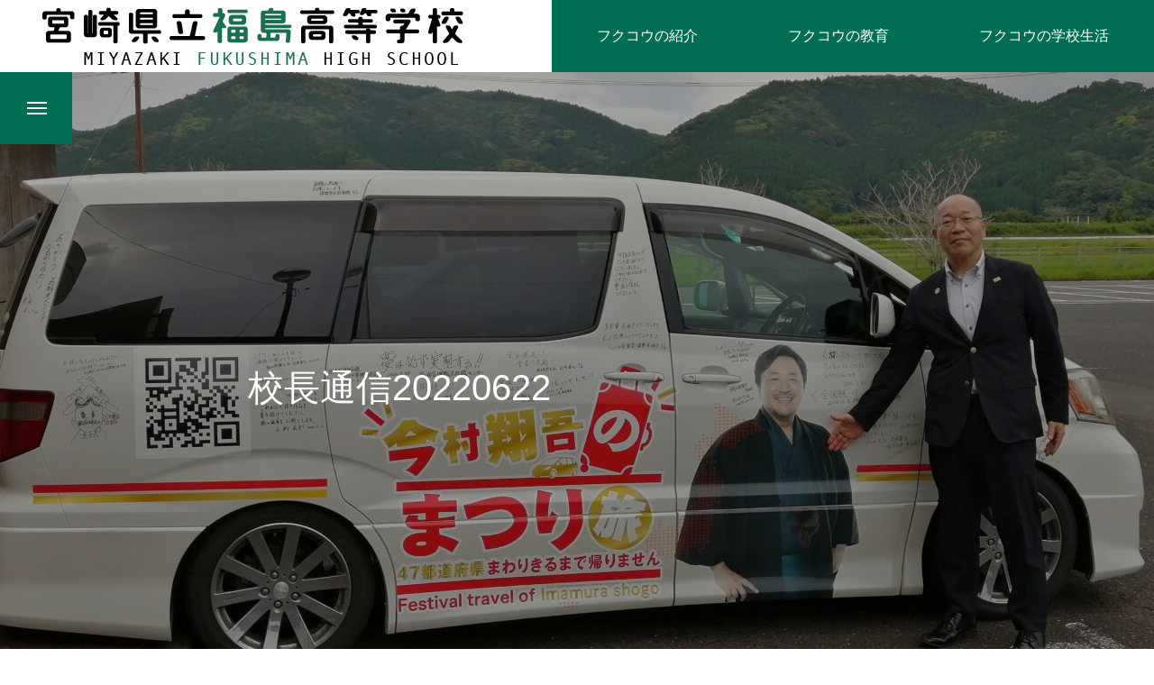

--- FILE ---
content_type: text/html; charset=UTF-8
request_url: https://fukushima-hs.ed.jp/archives/830
body_size: 17028
content:
<!DOCTYPE html>
<html class="pc" dir="ltr" lang="ja" prefix="og: https://ogp.me/ns#">
<head>
<meta charset="UTF-8">
<!--[if IE]><meta http-equiv="X-UA-Compatible" content="IE=edge"><![endif]-->
<meta name="viewport" content="width=device-width">
<title>校長通信20220622 | 宮崎県立福島高等学校</title>
<meta name="description" content="令和4年6月20日(月)、直木賞作家である今村翔吾様の講演会を、串間市文化会館で全校生徒対象に行いました。今村先生から、「道なき道を行く」という言葉をいただきました。果敢に人生に飛び込んでいく、その姿勢を私自身も持ち続けたいと思いました。">
<link rel="pingback" href="https://fukushima-hs.ed.jp/xmlrpc.php">
<link rel="shortcut icon" href="https://fukushima-hs.ed.jp/wp-content/uploads/2022/02/1643983227499.png">

		<!-- All in One SEO 4.9.3 - aioseo.com -->
	<meta name="description" content="令和4年6月20日(月)、直木賞作家である今村翔吾様の講演会を、串間市文化会館で全校生徒対象に行いました。今村" />
	<meta name="robots" content="max-image-preview:large" />
	<meta name="author" content="なかしま"/>
	<link rel="canonical" href="https://fukushima-hs.ed.jp/archives/830" />
	<meta name="generator" content="All in One SEO (AIOSEO) 4.9.3" />
		<meta property="og:locale" content="ja_JP" />
		<meta property="og:site_name" content="宮崎県立福島高等学校 | 　" />
		<meta property="og:type" content="article" />
		<meta property="og:title" content="校長通信20220622 | 宮崎県立福島高等学校" />
		<meta property="og:description" content="令和4年6月20日(月)、直木賞作家である今村翔吾様の講演会を、串間市文化会館で全校生徒対象に行いました。今村" />
		<meta property="og:url" content="https://fukushima-hs.ed.jp/archives/830" />
		<meta property="article:published_time" content="2022-06-22T01:17:29+00:00" />
		<meta property="article:modified_time" content="2022-06-22T01:24:44+00:00" />
		<meta name="twitter:card" content="summary" />
		<meta name="twitter:title" content="校長通信20220622 | 宮崎県立福島高等学校" />
		<meta name="twitter:description" content="令和4年6月20日(月)、直木賞作家である今村翔吾様の講演会を、串間市文化会館で全校生徒対象に行いました。今村" />
		<script type="application/ld+json" class="aioseo-schema">
			{"@context":"https:\/\/schema.org","@graph":[{"@type":"BlogPosting","@id":"https:\/\/fukushima-hs.ed.jp\/archives\/830#blogposting","name":"\u6821\u9577\u901a\u4fe120220622 | \u5bae\u5d0e\u770c\u7acb\u798f\u5cf6\u9ad8\u7b49\u5b66\u6821","headline":"\u6821\u9577\u901a\u4fe120220622","author":{"@id":"https:\/\/fukushima-hs.ed.jp\/archives\/author\/h-nakashimamiyazaki-c-ed-jp#author"},"publisher":{"@id":"https:\/\/fukushima-hs.ed.jp\/#organization"},"image":{"@type":"ImageObject","url":"https:\/\/fukushima-hs.ed.jp\/wp-content\/uploads\/2022\/06\/IMG_20220620_164915-scaled.jpg","width":2560,"height":1920},"datePublished":"2022-06-22T01:17:29+09:00","dateModified":"2022-06-22T01:24:44+09:00","inLanguage":"ja","mainEntityOfPage":{"@id":"https:\/\/fukushima-hs.ed.jp\/archives\/830#webpage"},"isPartOf":{"@id":"https:\/\/fukushima-hs.ed.jp\/archives\/830#webpage"},"articleSection":"\u6821\u9577\u30d6\u30ed\u30b0"},{"@type":"BreadcrumbList","@id":"https:\/\/fukushima-hs.ed.jp\/archives\/830#breadcrumblist","itemListElement":[{"@type":"ListItem","@id":"https:\/\/fukushima-hs.ed.jp#listItem","position":1,"name":"\u30db\u30fc\u30e0","item":"https:\/\/fukushima-hs.ed.jp","nextItem":{"@type":"ListItem","@id":"https:\/\/fukushima-hs.ed.jp\/archives\/category\/headteacher#listItem","name":"\u6821\u9577\u30d6\u30ed\u30b0"}},{"@type":"ListItem","@id":"https:\/\/fukushima-hs.ed.jp\/archives\/category\/headteacher#listItem","position":2,"name":"\u6821\u9577\u30d6\u30ed\u30b0","item":"https:\/\/fukushima-hs.ed.jp\/archives\/category\/headteacher","nextItem":{"@type":"ListItem","@id":"https:\/\/fukushima-hs.ed.jp\/archives\/830#listItem","name":"\u6821\u9577\u901a\u4fe120220622"},"previousItem":{"@type":"ListItem","@id":"https:\/\/fukushima-hs.ed.jp#listItem","name":"\u30db\u30fc\u30e0"}},{"@type":"ListItem","@id":"https:\/\/fukushima-hs.ed.jp\/archives\/830#listItem","position":3,"name":"\u6821\u9577\u901a\u4fe120220622","previousItem":{"@type":"ListItem","@id":"https:\/\/fukushima-hs.ed.jp\/archives\/category\/headteacher#listItem","name":"\u6821\u9577\u30d6\u30ed\u30b0"}}]},{"@type":"Organization","@id":"https:\/\/fukushima-hs.ed.jp\/#organization","name":"\u5bae\u5d0e\u770c\u7acb\u798f\u5cf6\u9ad8\u7b49\u5b66\u6821","description":"\u3000","url":"https:\/\/fukushima-hs.ed.jp\/","logo":{"@type":"ImageObject","url":"https:\/\/fukushima-hs.ed.jp\/wp-content\/uploads\/2021\/02\/logo-2.png","@id":"https:\/\/fukushima-hs.ed.jp\/archives\/830\/#organizationLogo","width":480,"height":80},"image":{"@id":"https:\/\/fukushima-hs.ed.jp\/archives\/830\/#organizationLogo"}},{"@type":"Person","@id":"https:\/\/fukushima-hs.ed.jp\/archives\/author\/h-nakashimamiyazaki-c-ed-jp#author","url":"https:\/\/fukushima-hs.ed.jp\/archives\/author\/h-nakashimamiyazaki-c-ed-jp","name":"\u306a\u304b\u3057\u307e","image":{"@type":"ImageObject","@id":"https:\/\/fukushima-hs.ed.jp\/archives\/830#authorImage","url":"https:\/\/secure.gravatar.com\/avatar\/19d92f56c50a78c0c4f1c590c77c85edde58f10517458aaefb945adde1e4d1a5?s=96&d=mm&r=g","width":96,"height":96,"caption":"\u306a\u304b\u3057\u307e"}},{"@type":"WebPage","@id":"https:\/\/fukushima-hs.ed.jp\/archives\/830#webpage","url":"https:\/\/fukushima-hs.ed.jp\/archives\/830","name":"\u6821\u9577\u901a\u4fe120220622 | \u5bae\u5d0e\u770c\u7acb\u798f\u5cf6\u9ad8\u7b49\u5b66\u6821","description":"\u4ee4\u548c4\u5e746\u670820\u65e5(\u6708)\u3001\u76f4\u6728\u8cde\u4f5c\u5bb6\u3067\u3042\u308b\u4eca\u6751\u7fd4\u543e\u69d8\u306e\u8b1b\u6f14\u4f1a\u3092\u3001\u4e32\u9593\u5e02\u6587\u5316\u4f1a\u9928\u3067\u5168\u6821\u751f\u5f92\u5bfe\u8c61\u306b\u884c\u3044\u307e\u3057\u305f\u3002\u4eca\u6751","inLanguage":"ja","isPartOf":{"@id":"https:\/\/fukushima-hs.ed.jp\/#website"},"breadcrumb":{"@id":"https:\/\/fukushima-hs.ed.jp\/archives\/830#breadcrumblist"},"author":{"@id":"https:\/\/fukushima-hs.ed.jp\/archives\/author\/h-nakashimamiyazaki-c-ed-jp#author"},"creator":{"@id":"https:\/\/fukushima-hs.ed.jp\/archives\/author\/h-nakashimamiyazaki-c-ed-jp#author"},"image":{"@type":"ImageObject","url":"https:\/\/fukushima-hs.ed.jp\/wp-content\/uploads\/2022\/06\/IMG_20220620_164915-scaled.jpg","@id":"https:\/\/fukushima-hs.ed.jp\/archives\/830\/#mainImage","width":2560,"height":1920},"primaryImageOfPage":{"@id":"https:\/\/fukushima-hs.ed.jp\/archives\/830#mainImage"},"datePublished":"2022-06-22T01:17:29+09:00","dateModified":"2022-06-22T01:24:44+09:00"},{"@type":"WebSite","@id":"https:\/\/fukushima-hs.ed.jp\/#website","url":"https:\/\/fukushima-hs.ed.jp\/","name":"\u5bae\u5d0e\u770c\u7acb\u798f\u5cf6\u9ad8\u7b49\u5b66\u6821","description":"\u3000","inLanguage":"ja","publisher":{"@id":"https:\/\/fukushima-hs.ed.jp\/#organization"}}]}
		</script>
		<!-- All in One SEO -->

<link rel='dns-prefetch' href='//stats.wp.com' />
<link rel='preconnect' href='//c0.wp.com' />
<link rel="alternate" type="application/rss+xml" title="宮崎県立福島高等学校 &raquo; フィード" href="https://fukushima-hs.ed.jp/feed" />
<link rel="alternate" type="application/rss+xml" title="宮崎県立福島高等学校 &raquo; コメントフィード" href="https://fukushima-hs.ed.jp/comments/feed" />
<link rel="alternate" type="application/rss+xml" title="宮崎県立福島高等学校 &raquo; 校長通信20220622 のコメントのフィード" href="https://fukushima-hs.ed.jp/archives/830/feed" />
<link rel="alternate" title="oEmbed (JSON)" type="application/json+oembed" href="https://fukushima-hs.ed.jp/wp-json/oembed/1.0/embed?url=https%3A%2F%2Ffukushima-hs.ed.jp%2Farchives%2F830" />
<link rel="alternate" title="oEmbed (XML)" type="text/xml+oembed" href="https://fukushima-hs.ed.jp/wp-json/oembed/1.0/embed?url=https%3A%2F%2Ffukushima-hs.ed.jp%2Farchives%2F830&#038;format=xml" />
<style id='wp-img-auto-sizes-contain-inline-css' type='text/css'>
img:is([sizes=auto i],[sizes^="auto," i]){contain-intrinsic-size:3000px 1500px}
/*# sourceURL=wp-img-auto-sizes-contain-inline-css */
</style>
<link rel='stylesheet' id='style-css' href='https://fukushima-hs.ed.jp/wp-content/themes/massive_tcd084/style.css?ver=1.1.3' type='text/css' media='all' />
<link rel='stylesheet' id='sbi_styles-css' href='https://fukushima-hs.ed.jp/wp-content/plugins/instagram-feed/css/sbi-styles.min.css?ver=6.10.0' type='text/css' media='all' />
<style id='wp-block-library-inline-css' type='text/css'>
:root{--wp-block-synced-color:#7a00df;--wp-block-synced-color--rgb:122,0,223;--wp-bound-block-color:var(--wp-block-synced-color);--wp-editor-canvas-background:#ddd;--wp-admin-theme-color:#007cba;--wp-admin-theme-color--rgb:0,124,186;--wp-admin-theme-color-darker-10:#006ba1;--wp-admin-theme-color-darker-10--rgb:0,107,160.5;--wp-admin-theme-color-darker-20:#005a87;--wp-admin-theme-color-darker-20--rgb:0,90,135;--wp-admin-border-width-focus:2px}@media (min-resolution:192dpi){:root{--wp-admin-border-width-focus:1.5px}}.wp-element-button{cursor:pointer}:root .has-very-light-gray-background-color{background-color:#eee}:root .has-very-dark-gray-background-color{background-color:#313131}:root .has-very-light-gray-color{color:#eee}:root .has-very-dark-gray-color{color:#313131}:root .has-vivid-green-cyan-to-vivid-cyan-blue-gradient-background{background:linear-gradient(135deg,#00d084,#0693e3)}:root .has-purple-crush-gradient-background{background:linear-gradient(135deg,#34e2e4,#4721fb 50%,#ab1dfe)}:root .has-hazy-dawn-gradient-background{background:linear-gradient(135deg,#faaca8,#dad0ec)}:root .has-subdued-olive-gradient-background{background:linear-gradient(135deg,#fafae1,#67a671)}:root .has-atomic-cream-gradient-background{background:linear-gradient(135deg,#fdd79a,#004a59)}:root .has-nightshade-gradient-background{background:linear-gradient(135deg,#330968,#31cdcf)}:root .has-midnight-gradient-background{background:linear-gradient(135deg,#020381,#2874fc)}:root{--wp--preset--font-size--normal:16px;--wp--preset--font-size--huge:42px}.has-regular-font-size{font-size:1em}.has-larger-font-size{font-size:2.625em}.has-normal-font-size{font-size:var(--wp--preset--font-size--normal)}.has-huge-font-size{font-size:var(--wp--preset--font-size--huge)}.has-text-align-center{text-align:center}.has-text-align-left{text-align:left}.has-text-align-right{text-align:right}.has-fit-text{white-space:nowrap!important}#end-resizable-editor-section{display:none}.aligncenter{clear:both}.items-justified-left{justify-content:flex-start}.items-justified-center{justify-content:center}.items-justified-right{justify-content:flex-end}.items-justified-space-between{justify-content:space-between}.screen-reader-text{border:0;clip-path:inset(50%);height:1px;margin:-1px;overflow:hidden;padding:0;position:absolute;width:1px;word-wrap:normal!important}.screen-reader-text:focus{background-color:#ddd;clip-path:none;color:#444;display:block;font-size:1em;height:auto;left:5px;line-height:normal;padding:15px 23px 14px;text-decoration:none;top:5px;width:auto;z-index:100000}html :where(.has-border-color){border-style:solid}html :where([style*=border-top-color]){border-top-style:solid}html :where([style*=border-right-color]){border-right-style:solid}html :where([style*=border-bottom-color]){border-bottom-style:solid}html :where([style*=border-left-color]){border-left-style:solid}html :where([style*=border-width]){border-style:solid}html :where([style*=border-top-width]){border-top-style:solid}html :where([style*=border-right-width]){border-right-style:solid}html :where([style*=border-bottom-width]){border-bottom-style:solid}html :where([style*=border-left-width]){border-left-style:solid}html :where(img[class*=wp-image-]){height:auto;max-width:100%}:where(figure){margin:0 0 1em}html :where(.is-position-sticky){--wp-admin--admin-bar--position-offset:var(--wp-admin--admin-bar--height,0px)}@media screen and (max-width:600px){html :where(.is-position-sticky){--wp-admin--admin-bar--position-offset:0px}}

/*# sourceURL=wp-block-library-inline-css */
</style><style id='global-styles-inline-css' type='text/css'>
:root{--wp--preset--aspect-ratio--square: 1;--wp--preset--aspect-ratio--4-3: 4/3;--wp--preset--aspect-ratio--3-4: 3/4;--wp--preset--aspect-ratio--3-2: 3/2;--wp--preset--aspect-ratio--2-3: 2/3;--wp--preset--aspect-ratio--16-9: 16/9;--wp--preset--aspect-ratio--9-16: 9/16;--wp--preset--color--black: #000000;--wp--preset--color--cyan-bluish-gray: #abb8c3;--wp--preset--color--white: #ffffff;--wp--preset--color--pale-pink: #f78da7;--wp--preset--color--vivid-red: #cf2e2e;--wp--preset--color--luminous-vivid-orange: #ff6900;--wp--preset--color--luminous-vivid-amber: #fcb900;--wp--preset--color--light-green-cyan: #7bdcb5;--wp--preset--color--vivid-green-cyan: #00d084;--wp--preset--color--pale-cyan-blue: #8ed1fc;--wp--preset--color--vivid-cyan-blue: #0693e3;--wp--preset--color--vivid-purple: #9b51e0;--wp--preset--gradient--vivid-cyan-blue-to-vivid-purple: linear-gradient(135deg,rgb(6,147,227) 0%,rgb(155,81,224) 100%);--wp--preset--gradient--light-green-cyan-to-vivid-green-cyan: linear-gradient(135deg,rgb(122,220,180) 0%,rgb(0,208,130) 100%);--wp--preset--gradient--luminous-vivid-amber-to-luminous-vivid-orange: linear-gradient(135deg,rgb(252,185,0) 0%,rgb(255,105,0) 100%);--wp--preset--gradient--luminous-vivid-orange-to-vivid-red: linear-gradient(135deg,rgb(255,105,0) 0%,rgb(207,46,46) 100%);--wp--preset--gradient--very-light-gray-to-cyan-bluish-gray: linear-gradient(135deg,rgb(238,238,238) 0%,rgb(169,184,195) 100%);--wp--preset--gradient--cool-to-warm-spectrum: linear-gradient(135deg,rgb(74,234,220) 0%,rgb(151,120,209) 20%,rgb(207,42,186) 40%,rgb(238,44,130) 60%,rgb(251,105,98) 80%,rgb(254,248,76) 100%);--wp--preset--gradient--blush-light-purple: linear-gradient(135deg,rgb(255,206,236) 0%,rgb(152,150,240) 100%);--wp--preset--gradient--blush-bordeaux: linear-gradient(135deg,rgb(254,205,165) 0%,rgb(254,45,45) 50%,rgb(107,0,62) 100%);--wp--preset--gradient--luminous-dusk: linear-gradient(135deg,rgb(255,203,112) 0%,rgb(199,81,192) 50%,rgb(65,88,208) 100%);--wp--preset--gradient--pale-ocean: linear-gradient(135deg,rgb(255,245,203) 0%,rgb(182,227,212) 50%,rgb(51,167,181) 100%);--wp--preset--gradient--electric-grass: linear-gradient(135deg,rgb(202,248,128) 0%,rgb(113,206,126) 100%);--wp--preset--gradient--midnight: linear-gradient(135deg,rgb(2,3,129) 0%,rgb(40,116,252) 100%);--wp--preset--font-size--small: 13px;--wp--preset--font-size--medium: 20px;--wp--preset--font-size--large: 36px;--wp--preset--font-size--x-large: 42px;--wp--preset--spacing--20: 0.44rem;--wp--preset--spacing--30: 0.67rem;--wp--preset--spacing--40: 1rem;--wp--preset--spacing--50: 1.5rem;--wp--preset--spacing--60: 2.25rem;--wp--preset--spacing--70: 3.38rem;--wp--preset--spacing--80: 5.06rem;--wp--preset--shadow--natural: 6px 6px 9px rgba(0, 0, 0, 0.2);--wp--preset--shadow--deep: 12px 12px 50px rgba(0, 0, 0, 0.4);--wp--preset--shadow--sharp: 6px 6px 0px rgba(0, 0, 0, 0.2);--wp--preset--shadow--outlined: 6px 6px 0px -3px rgb(255, 255, 255), 6px 6px rgb(0, 0, 0);--wp--preset--shadow--crisp: 6px 6px 0px rgb(0, 0, 0);}:where(.is-layout-flex){gap: 0.5em;}:where(.is-layout-grid){gap: 0.5em;}body .is-layout-flex{display: flex;}.is-layout-flex{flex-wrap: wrap;align-items: center;}.is-layout-flex > :is(*, div){margin: 0;}body .is-layout-grid{display: grid;}.is-layout-grid > :is(*, div){margin: 0;}:where(.wp-block-columns.is-layout-flex){gap: 2em;}:where(.wp-block-columns.is-layout-grid){gap: 2em;}:where(.wp-block-post-template.is-layout-flex){gap: 1.25em;}:where(.wp-block-post-template.is-layout-grid){gap: 1.25em;}.has-black-color{color: var(--wp--preset--color--black) !important;}.has-cyan-bluish-gray-color{color: var(--wp--preset--color--cyan-bluish-gray) !important;}.has-white-color{color: var(--wp--preset--color--white) !important;}.has-pale-pink-color{color: var(--wp--preset--color--pale-pink) !important;}.has-vivid-red-color{color: var(--wp--preset--color--vivid-red) !important;}.has-luminous-vivid-orange-color{color: var(--wp--preset--color--luminous-vivid-orange) !important;}.has-luminous-vivid-amber-color{color: var(--wp--preset--color--luminous-vivid-amber) !important;}.has-light-green-cyan-color{color: var(--wp--preset--color--light-green-cyan) !important;}.has-vivid-green-cyan-color{color: var(--wp--preset--color--vivid-green-cyan) !important;}.has-pale-cyan-blue-color{color: var(--wp--preset--color--pale-cyan-blue) !important;}.has-vivid-cyan-blue-color{color: var(--wp--preset--color--vivid-cyan-blue) !important;}.has-vivid-purple-color{color: var(--wp--preset--color--vivid-purple) !important;}.has-black-background-color{background-color: var(--wp--preset--color--black) !important;}.has-cyan-bluish-gray-background-color{background-color: var(--wp--preset--color--cyan-bluish-gray) !important;}.has-white-background-color{background-color: var(--wp--preset--color--white) !important;}.has-pale-pink-background-color{background-color: var(--wp--preset--color--pale-pink) !important;}.has-vivid-red-background-color{background-color: var(--wp--preset--color--vivid-red) !important;}.has-luminous-vivid-orange-background-color{background-color: var(--wp--preset--color--luminous-vivid-orange) !important;}.has-luminous-vivid-amber-background-color{background-color: var(--wp--preset--color--luminous-vivid-amber) !important;}.has-light-green-cyan-background-color{background-color: var(--wp--preset--color--light-green-cyan) !important;}.has-vivid-green-cyan-background-color{background-color: var(--wp--preset--color--vivid-green-cyan) !important;}.has-pale-cyan-blue-background-color{background-color: var(--wp--preset--color--pale-cyan-blue) !important;}.has-vivid-cyan-blue-background-color{background-color: var(--wp--preset--color--vivid-cyan-blue) !important;}.has-vivid-purple-background-color{background-color: var(--wp--preset--color--vivid-purple) !important;}.has-black-border-color{border-color: var(--wp--preset--color--black) !important;}.has-cyan-bluish-gray-border-color{border-color: var(--wp--preset--color--cyan-bluish-gray) !important;}.has-white-border-color{border-color: var(--wp--preset--color--white) !important;}.has-pale-pink-border-color{border-color: var(--wp--preset--color--pale-pink) !important;}.has-vivid-red-border-color{border-color: var(--wp--preset--color--vivid-red) !important;}.has-luminous-vivid-orange-border-color{border-color: var(--wp--preset--color--luminous-vivid-orange) !important;}.has-luminous-vivid-amber-border-color{border-color: var(--wp--preset--color--luminous-vivid-amber) !important;}.has-light-green-cyan-border-color{border-color: var(--wp--preset--color--light-green-cyan) !important;}.has-vivid-green-cyan-border-color{border-color: var(--wp--preset--color--vivid-green-cyan) !important;}.has-pale-cyan-blue-border-color{border-color: var(--wp--preset--color--pale-cyan-blue) !important;}.has-vivid-cyan-blue-border-color{border-color: var(--wp--preset--color--vivid-cyan-blue) !important;}.has-vivid-purple-border-color{border-color: var(--wp--preset--color--vivid-purple) !important;}.has-vivid-cyan-blue-to-vivid-purple-gradient-background{background: var(--wp--preset--gradient--vivid-cyan-blue-to-vivid-purple) !important;}.has-light-green-cyan-to-vivid-green-cyan-gradient-background{background: var(--wp--preset--gradient--light-green-cyan-to-vivid-green-cyan) !important;}.has-luminous-vivid-amber-to-luminous-vivid-orange-gradient-background{background: var(--wp--preset--gradient--luminous-vivid-amber-to-luminous-vivid-orange) !important;}.has-luminous-vivid-orange-to-vivid-red-gradient-background{background: var(--wp--preset--gradient--luminous-vivid-orange-to-vivid-red) !important;}.has-very-light-gray-to-cyan-bluish-gray-gradient-background{background: var(--wp--preset--gradient--very-light-gray-to-cyan-bluish-gray) !important;}.has-cool-to-warm-spectrum-gradient-background{background: var(--wp--preset--gradient--cool-to-warm-spectrum) !important;}.has-blush-light-purple-gradient-background{background: var(--wp--preset--gradient--blush-light-purple) !important;}.has-blush-bordeaux-gradient-background{background: var(--wp--preset--gradient--blush-bordeaux) !important;}.has-luminous-dusk-gradient-background{background: var(--wp--preset--gradient--luminous-dusk) !important;}.has-pale-ocean-gradient-background{background: var(--wp--preset--gradient--pale-ocean) !important;}.has-electric-grass-gradient-background{background: var(--wp--preset--gradient--electric-grass) !important;}.has-midnight-gradient-background{background: var(--wp--preset--gradient--midnight) !important;}.has-small-font-size{font-size: var(--wp--preset--font-size--small) !important;}.has-medium-font-size{font-size: var(--wp--preset--font-size--medium) !important;}.has-large-font-size{font-size: var(--wp--preset--font-size--large) !important;}.has-x-large-font-size{font-size: var(--wp--preset--font-size--x-large) !important;}
/*# sourceURL=global-styles-inline-css */
</style>

<style id='classic-theme-styles-inline-css' type='text/css'>
/*! This file is auto-generated */
.wp-block-button__link{color:#fff;background-color:#32373c;border-radius:9999px;box-shadow:none;text-decoration:none;padding:calc(.667em + 2px) calc(1.333em + 2px);font-size:1.125em}.wp-block-file__button{background:#32373c;color:#fff;text-decoration:none}
/*# sourceURL=/wp-includes/css/classic-themes.min.css */
</style>
<link rel='stylesheet' id='sharedaddy-css' href='https://c0.wp.com/p/jetpack/15.4/modules/sharedaddy/sharing.css' type='text/css' media='all' />
<link rel='stylesheet' id='social-logos-css' href='https://c0.wp.com/p/jetpack/15.4/_inc/social-logos/social-logos.min.css' type='text/css' media='all' />
<script type="text/javascript" src="https://c0.wp.com/c/6.9/wp-includes/js/jquery/jquery.min.js" id="jquery-core-js"></script>
<script type="text/javascript" src="https://c0.wp.com/c/6.9/wp-includes/js/jquery/jquery-migrate.min.js" id="jquery-migrate-js"></script>
<link rel="https://api.w.org/" href="https://fukushima-hs.ed.jp/wp-json/" /><link rel="alternate" title="JSON" type="application/json" href="https://fukushima-hs.ed.jp/wp-json/wp/v2/posts/830" /><link rel='shortlink' href='https://fukushima-hs.ed.jp/?p=830' />
	<style>img#wpstats{display:none}</style>
		
<link rel="stylesheet" href="https://fukushima-hs.ed.jp/wp-content/themes/massive_tcd084/css/design-plus.css?ver=1.1.3">
<link rel="stylesheet" href="https://fukushima-hs.ed.jp/wp-content/themes/massive_tcd084/css/sns-botton.css?ver=1.1.3">
<link rel="stylesheet" media="screen and (max-width:1200px)" href="https://fukushima-hs.ed.jp/wp-content/themes/massive_tcd084/css/responsive.css?ver=1.1.3">
<link rel="stylesheet" media="screen and (max-width:1200px)" href="https://fukushima-hs.ed.jp/wp-content/themes/massive_tcd084/css/footer-bar.css?ver=1.1.3">

<script src="https://fukushima-hs.ed.jp/wp-content/themes/massive_tcd084/js/jquery.easing.1.4.js?ver=1.1.3"></script>
<script src="https://fukushima-hs.ed.jp/wp-content/themes/massive_tcd084/js/jscript.js?ver=1.1.3"></script>
<script src="https://fukushima-hs.ed.jp/wp-content/themes/massive_tcd084/js/comment.js?ver=1.1.3"></script>
<script src="https://fukushima-hs.ed.jp/wp-content/themes/massive_tcd084/js/parallax.js?ver=1.1.3"></script>

<link rel="stylesheet" href="https://fukushima-hs.ed.jp/wp-content/themes/massive_tcd084/js/simplebar.css?ver=1.1.3">
<script src="https://fukushima-hs.ed.jp/wp-content/themes/massive_tcd084/js/simplebar.min.js?ver=1.1.3"></script>


<script src="https://fukushima-hs.ed.jp/wp-content/themes/massive_tcd084/js/header_fix.js?ver=1.1.3"></script>


<style type="text/css">

body, input, textarea { font-family: Arial, "Hiragino Kaku Gothic ProN", "ヒラギノ角ゴ ProN W3", "メイリオ", Meiryo, sans-serif; }

.rich_font, .p-vertical { font-family: Arial, "Hiragino Kaku Gothic ProN", "ヒラギノ角ゴ ProN W3", "メイリオ", Meiryo, sans-serif; }

.rich_font_type1 { font-family: Arial, "Hiragino Kaku Gothic ProN", "ヒラギノ角ゴ ProN W3", "メイリオ", Meiryo, sans-serif; }
.rich_font_type2 { font-family: Arial, "Hiragino Sans", "ヒラギノ角ゴ ProN", "Hiragino Kaku Gothic ProN", "游ゴシック", YuGothic, "メイリオ", Meiryo, sans-serif; font-weight:500; }
.rich_font_type3 { font-family: "Times New Roman" , "游明朝" , "Yu Mincho" , "游明朝体" , "YuMincho" , "ヒラギノ明朝 Pro W3" , "Hiragino Mincho Pro" , "HiraMinProN-W3" , "HGS明朝E" , "ＭＳ Ｐ明朝" , "MS PMincho" , serif; font-weight:500; }

.post_content, #next_prev_post { font-family: Arial, "Hiragino Kaku Gothic ProN", "ヒラギノ角ゴ ProN W3", "メイリオ", Meiryo, sans-serif; }
.widget_headline, .widget_tab_post_list_button a, .search_box_headline { font-family: Arial, "Hiragino Kaku Gothic ProN", "ヒラギノ角ゴ ProN W3", "メイリオ", Meiryo, sans-serif; }

.pc .header_fix #header, .mobile .header_fix_mobile #header { background:rgba(255,255,255,1); }
#header:hover, html.open_menu #header { background:rgba(255,255,255,1) !important; }
#header_button a { font-size:16px; }
#header_button .num1 { color:#ffffff; background:#006e54; }
#header_button .num1:hover { background:#38b48b; }
#header_button .num2 { color:#ffffff; background:#006e54; }
#header_button .num2:hover { background:#38b48b; }
#header_button .num3 { color:#ffffff; background:#006e54; }
#header_button .num3:hover { background:#38b48b; }
#menu_button { background:#006e54; }
#menu_button:hover { background:#38b48b; }
#menu_button span { background:#ffffff; }
#drawer_menu { color:#ffffff; background:#006e54; }
#drawer_menu a { color:#ffffff; }
#global_menu li a { font-size:20px; border-color:#e06665; }
#global_menu .sub-menu li a { border-color:#444444 !important; }
#global_menu .sub-menu li a:hover { background:none; }
#global_menu li a:hover, #global_menu .menu-item-has-children.open > a { background:#38b48b; border-color:#38b48b; }
#drawer_footer_menu li a:hover, #drawer_footer_sns a:hover:before { color:#000000; }
#drawer_search { background:#ffffff; }
@media screen and (max-width:750px) {
  #global_menu li a { font-size:16px; }
}
#global_menu .child_menu { background:#000000; }
#global_menu a .sub_title { color:#ff9999; }
.mega_menu .title { font-size:16px; }
.mega_menu a:before {
  background: -moz-linear-gradient(left,  rgba(13,55,71,1) 0%, rgba(13,55,71,0) 100%);
  background: -webkit-linear-gradient(left,  rgba(13,55,71,1) 0%,rgba(13,55,71,0) 100%);
  background: linear-gradient(to right,  rgba(13,55,71,1) 0%,rgba(13,55,71,0) 100%);
}
@media screen and (max-width:750px) {
  .mega_menu .title { font-size:12px; }
}
#copyright { color:#ffffff; background:#006e54; }
#return_top_pc a { border-color:#dddddd; background:#ffffff; }
#return_top_pc a:hover { background:#f2f2f2; }
#return_top_pc a:before { color:#000000 !important; }
#return_top a:before { color:#ffffff; }
#return_top a { background:#000000; }
#return_top a:hover { background:#38b48b; }
#footer_banner .title { font-size:22px; }
#footer_banner .desc { font-size:16px; }
#footer_banner .banner1 a { color:#ffffff !important; background:#006e54; }
#footer_banner .banner1 a:hover { background:#38b48b; }
#footer_banner .banner2 a { color:#ffffff !important; background:#006e54; }
#footer_banner .banner2 a:hover { background:#38b48b; }
#footer_menu .title { font-size:20px; }
#footer_menu .sub_title { font-size:16px; color:#006e54; }
@media screen and (max-width:750px) {
  #footer_banner .title { font-size:18px; }
  #footer_banner .desc { font-size:12px; }
  #footer_menu .title { font-size:18px; }
  #footer_menu .sub_title { font-size:14px; }
}

.author_profile a.avatar img, .animate_image img, .animate_background .image, #recipe_archive .blur_image {
  width:100%; height:auto;
  -webkit-transition: transform  0.75s ease;
  transition: transform  0.75s ease;
}
.author_profile a.avatar:hover img, .animate_image:hover img, .animate_background:hover .image, #recipe_archive a:hover .blur_image {
  -webkit-transform: scale(1.2);
  transform: scale(1.2);
}



a { color:#000; }

.cb_news_list .category_list li.active a,  #news_archive .category_list li.active a
  { color:#006e54; }

#page_content #tcd_contact_form .wpcf7-submit, #tcd_contact_form .radio_list input:checked + .wpcf7-list-item-label:after
  { background:#006e54; }

#submit_comment:hover, #cancel_comment_reply a:hover, #wp-calendar #prev a:hover, #wp-calendar #next a:hover, #wp-calendar td a:hover,
#post_pagination a:hover, #p_readmore .button:hover, .page_navi a:hover, #post_pagination a:hover,.c-pw__btn:hover, #post_pagination a:hover, #comment_tab li a:hover, #category_post .tab p:hover, .widget_tab_post_list_button a:hover,
#header_slider .slick-dots button:hover::before, #header_slider .slick-dots .slick-active button::before, .interview_image_slider_main .slick-dots button:hover::before, .interview_image_slider_main .slick-dots .slick-active button::before,
#page_content #tcd_contact_form .wpcf7-submit:hover
  { background-color:#38b48b; }

#comment_textarea textarea:focus, .c-pw__box-input:focus, .page_navi a:hover, .page_navi span.current, #post_pagination p, #post_pagination a:hover
  { border-color:#38b48b; }

a:hover, #header_logo a:hover, #header_slider_button:hover:before, #footer a:hover, #footer_social_link li a:hover:before, #bread_crumb a:hover, #bread_crumb li.home a:hover:after, #next_prev_post a:hover,
.single_copy_title_url_btn:hover, .tcdw_search_box_widget .search_area .search_button:hover:before, .styled_post_list1 a:hover .title, #return_top_pc a:hover:before, #blog_header .news_meta li a:hover, #blog_header .meta li.category a:hover,
#single_author_title_area .author_link li a:hover:before, .author_profile a:hover, .author_profile .author_link li a:hover:before, #post_meta_bottom a:hover, .cardlink_title a:hover, .comment a:hover, .comment_form_wrapper a:hover, #searchform .submit_button:hover:before,
#drawer_search .button label:hover:before, #related_post .category a:hover, #global_menu .sub-menu li a:hover
  { color:#b60000; }

.post_content a { color:#81d742; }
.post_content a:hover { color:#38b48b; }

.news_cat_id19, .news_cat_id19 a { color:#d90000 !important; }
.news_cat_id19 a:hover { color:#fff !important; background:#d90000; border-color:#d90000; }
.news_cat_id43, .news_cat_id43 a { color:#d90000 !important; }
.news_cat_id43 a:hover { color:#fff !important; background:#d90000; border-color:#d90000; }
.news_cat_id8, .news_cat_id8 a { color:#1e73be !important; }
.news_cat_id8 a:hover { color:#fff !important; background:#1e73be; border-color:#1e73be; }
.news_cat_id6, .news_cat_id6 a { color:#0c991c !important; }
.news_cat_id6 a:hover { color:#fff !important; background:#0c991c; border-color:#0c991c; }
.styled_h2 {
  font-size:26px !important; text-align:left; color:#ffffff; background:#000000;  border-top:0px solid #dddddd;
  border-bottom:0px solid #dddddd;
  border-left:0px solid #dddddd;
  border-right:0px solid #dddddd;
  padding:15px 15px 15px 15px !important;
  margin:0px 0px 30px !important;
}
.styled_h3 {
  font-size:22px !important; text-align:left; color:#000000;   border-top:0px solid #dddddd;
  border-bottom:0px solid #dddddd;
  border-left:2px solid #000000;
  border-right:0px solid #dddddd;
  padding:6px 0px 6px 16px !important;
  margin:0px 0px 30px !important;
}
.styled_h4 {
  font-size:18px !important; text-align:left; color:#000000;   border-top:0px solid #dddddd;
  border-bottom:1px solid #dddddd;
  border-left:0px solid #dddddd;
  border-right:0px solid #dddddd;
  padding:3px 0px 3px 20px !important;
  margin:0px 0px 30px !important;
}
.styled_h5 {
  font-size:14px !important; text-align:left; color:#000000;   border-top:0px solid #dddddd;
  border-bottom:1px solid #dddddd;
  border-left:0px solid #dddddd;
  border-right:0px solid #dddddd;
  padding:3px 0px 3px 24px !important;
  margin:0px 0px 30px !important;
}
.q_custom_button1 {
  color:#ffffff !important;
  border-color:rgba(83,83,83,1);
}
.q_custom_button1.animation_type1 { background:#535353; }
.q_custom_button1:hover, .q_custom_button1:focus {
  color:#ffffff !important;
  border-color:rgba(125,125,125,1);
}
.q_custom_button1.animation_type1:hover { background:#7d7d7d; }
.q_custom_button1:before { background:#7d7d7d; }
.q_custom_button2 {
  color:#ffffff !important;
  border-color:rgba(83,83,83,1);
}
.q_custom_button2.animation_type1 { background:#535353; }
.q_custom_button2:hover, .q_custom_button2:focus {
  color:#ffffff !important;
  border-color:rgba(125,125,125,1);
}
.q_custom_button2.animation_type1:hover { background:#7d7d7d; }
.q_custom_button2:before { background:#7d7d7d; }
.q_custom_button3 {
  color:#ffffff !important;
  border-color:rgba(83,83,83,1);
}
.q_custom_button3.animation_type1 { background:#535353; }
.q_custom_button3:hover, .q_custom_button3:focus {
  color:#ffffff !important;
  border-color:rgba(125,125,125,1);
}
.q_custom_button3.animation_type1:hover { background:#7d7d7d; }
.q_custom_button3:before { background:#7d7d7d; }
.speech_balloon_left1 .speach_balloon_text { background-color: #ffdfdf; border-color: #ffdfdf; color: #000000 }
.speech_balloon_left1 .speach_balloon_text::before { border-right-color: #ffdfdf }
.speech_balloon_left1 .speach_balloon_text::after { border-right-color: #ffdfdf }
.speech_balloon_left2 .speach_balloon_text { background-color: #ffffff; border-color: #ff5353; color: #000000 }
.speech_balloon_left2 .speach_balloon_text::before { border-right-color: #ff5353 }
.speech_balloon_left2 .speach_balloon_text::after { border-right-color: #ffffff }
.speech_balloon_right1 .speach_balloon_text { background-color: #ccf4ff; border-color: #ccf4ff; color: #000000 }
.speech_balloon_right1 .speach_balloon_text::before { border-left-color: #ccf4ff }
.speech_balloon_right1 .speach_balloon_text::after { border-left-color: #ccf4ff }
.speech_balloon_right2 .speach_balloon_text { background-color: #ffffff; border-color: #0789b5; color: #000000 }
.speech_balloon_right2 .speach_balloon_text::before { border-left-color: #0789b5 }
.speech_balloon_right2 .speach_balloon_text::after { border-left-color: #ffffff }
.qt_google_map .pb_googlemap_custom-overlay-inner { background:#006e54; color:#ffffff; }
.qt_google_map .pb_googlemap_custom-overlay-inner::after { border-color:#006e54 transparent transparent transparent; }
</style>

<style id="current-page-style" type="text/css">
#blog_header .title { font-size:40px;  }
#article .post_content { font-size:16px; }
#related_post .headline { font-size:20px; }
#related_post .title { font-size:16px; }
#category_post .tab p { font-size:16px; background:#000000; }
#category_post .tab p:hover { background:#333333; }
.mobile_device #category_post .tab p:hover { background:#fff !important; }
#category_post .title { font-size:16px; }
#comments .headline { font-size:20px; }
@media screen and (max-width:1100px) {
  #blog_header .title { font-size:30px; }
}
@media screen and (max-width:850px) {
  #blog_header .title { font-size:20px; }
  #article .post_content { font-size:14px; }
  #related_post .headline { font-size:15px; }
  #related_post .title { font-size:14px; }
  #category_post .tab p { font-size:14px; }
  #category_post .title { font-size:14px; }
  #comments .headline { font-size:15px; }
}
#site_loader_overlay.active #site_loader_animation {
  opacity:0;
  -webkit-transition: all 1.0s cubic-bezier(0.22, 1, 0.36, 1) 0s; transition: all 1.0s cubic-bezier(0.22, 1, 0.36, 1) 0s;
}
#site_loader_logo_inner .message { font-size:16px; color:#000000; }
#site_loader_logo_inner i { background:#000000; }
@media screen and (max-width:750px) {
  #site_loader_logo_inner .message { font-size:14px; }
  }
</style>

<script type="text/javascript">
jQuery(document).ready(function($){

  $('#blog_header').addClass('animate');

  $('#related_post .post_list').slick({
    infinite: true,
    dots: false,
    arrows: false,
    slidesToShow: 3,
    slidesToScroll: 1,
    swipeToSlide: true,
    touchThreshold: 20,
    adaptiveHeight: false,
    pauseOnHover: true,
    autoplay: true,
    fade: false,
    easing: 'easeOutExpo',
    speed: 700,
    autoplaySpeed: 5000,
    responsive: [
      {
        breakpoint: 550,
        settings: { slidesToShow: 2 }
      }
    ]
  });
  $('#related_post .prev_item').on('click', function() {
    $('#related_post .post_list').slick('slickPrev');
  });
  $('#related_post .next_item').on('click', function() {
    $('#related_post .post_list').slick('slickNext');
  });

  $(document).on('click', '#category_tab1', function(event){
    $('#category_post .tab p').removeClass('active');
    $(this).addClass('active');
    $('#category_post1').show();
    $('#category_post2').hide();
    $('#category_post3').hide();
  });
  $(document).on('click', '#category_tab2', function(event){
    $('#category_post .tab p').removeClass('active');
    $(this).addClass('active');
    $('#category_post1').hide();
    $('#category_post2').show();
    $('#category_post3').hide();
  });
  $(document).on('click', '#category_tab3', function(event){
    $('#category_post .tab p').removeClass('active');
    $(this).addClass('active');
    $('#category_post1').hide();
    $('#category_post2').hide();
    $('#category_post3').show();
  });

});
</script>

		<style type="text/css" id="wp-custom-css">
			
.styled_h21 { margin:65px 0 30px !important; padding:.48em 1em .47em !important; background:#006934; color:#fff; font-size:26px !important; }		</style>
		<link rel='stylesheet' id='slick-style-css' href='https://fukushima-hs.ed.jp/wp-content/themes/massive_tcd084/js/slick.css?ver=1.0.0' type='text/css' media='all' />
<link rel='stylesheet' id='jetpack-swiper-library-css' href='https://c0.wp.com/p/jetpack/15.4/_inc/blocks/swiper.css' type='text/css' media='all' />
<link rel='stylesheet' id='jetpack-carousel-css' href='https://c0.wp.com/p/jetpack/15.4/modules/carousel/jetpack-carousel.css' type='text/css' media='all' />
</head>
<body id="body" class="wp-singular post-template-default single single-post postid-830 single-format-standard wp-theme-massive_tcd084 use_header_fix">


<div id="container">

 
 
 <header id="header">
    <div id="header_logo">
   <h2 class="logo">
 <a href="https://fukushima-hs.ed.jp/" title="宮崎県立福島高等学校">
    <img class="pc_logo_image" src="https://fukushima-hs.ed.jp/wp-content/uploads/2021/07/logo.png?1769458633" alt="宮崎県立福島高等学校" title="宮崎県立福島高等学校" width="480" height="80" />
      <img class="mobile_logo_image type1" src="https://fukushima-hs.ed.jp/wp-content/uploads/2021/07/logo.png?1769458633" alt="宮崎県立福島高等学校" title="宮崎県立福島高等学校" width="240" height="40" />
   </a>
</h2>

  </div>
    <h3 id="site_description" class="show_desc_pc show_desc_mobile"><span>　</span></h3>
      <div id="header_button" class="clearfix">
      <a class="num1" href="https://fukushima-hs.ed.jp/overview" >
    <span>フクコウの紹介</span>
   </a>
     <a class="num2" href="https://fukushima-hs.ed.jp/education" >
    <span>フクコウの教育</span>
   </a>
     <a class="num3" href="https://fukushima-hs.ed.jp/school_life" >
    <span>フクコウの学校生活</span>
   </a>
    </div>
      <a id="menu_button" href="#"><span></span><span></span><span></span></a>
   </header>

  <div id="drawer_menu">
  <div id="drawer_menu_inner">
      <nav id="global_menu">
    <ul id="menu-%e3%83%a1%e3%82%a4%e3%83%b3%e3%83%a1%e3%83%8b%e3%83%a5%e3%83%bc" class="menu"><li id="menu-item-131" class="menu-item menu-item-type-post_type menu-item-object-page menu-item-131 "><a href="https://fukushima-hs.ed.jp/overview"><div class="inner"><span class="title">フクコウの紹介</span></div></a></li>
<li id="menu-item-103" class="menu-item menu-item-type-post_type menu-item-object-page menu-item-103 "><a href="https://fukushima-hs.ed.jp/education"><div class="inner"><span class="title">フクコウの教育</span></div></a></li>
<li id="menu-item-102" class="menu-item menu-item-type-post_type menu-item-object-page menu-item-102 "><a href="https://fukushima-hs.ed.jp/school_life"><div class="inner"><span class="title">フクコウの学校生活</span></div></a></li>
<li id="menu-item-257" class="menu-item menu-item-type-post_type menu-item-object-page menu-item-257 "><a href="https://fukushima-hs.ed.jp/charm"><div class="inner"><span class="title">フクコウの魅力</span></div></a></li>
<li id="menu-item-1237" class="menu-item menu-item-type-custom menu-item-object-custom menu-item-1237 current-menu-item"><a href="https://fukushima-hs.ed.jp/blogpage"><div class="inner"><span class="title">フクコウの部活動・生徒会</span></div></a></li>
<li id="menu-item-105" class="menu-item menu-item-type-custom menu-item-object-custom menu-item-105 "><a href="https://www.instagram.com/fukushima_hs/"><div class="inner"><span class="title">フクコウのインスタ</span><span class="sub_title">福島高校のインスタです♫</span></div></a></li>
<li id="menu-item-1863" class="menu-item menu-item-type-post_type menu-item-object-page menu-item-1863 "><a href="https://fukushima-hs.ed.jp/mas"><div class="inner"><span class="title">福島高校マスコットキャラクター制作プロジェクト</span></div></a></li>
<li id="menu-item-1913" class="menu-item menu-item-type-post_type menu-item-object-page menu-item-1913 "><a href="https://fukushima-hs.ed.jp/to_junior"><div class="inner"><span class="title">中学生のみなさんへ</span></div></a></li>
</ul>   </nav>
   <div id="drawer_menu_footer">
        <ul id="drawer_footer_sns" class="footer_sns clearfix">
                                   <li class="rss"><a href="https://fukushima-hs.ed.jp/feed" rel="nofollow" target="_blank" title="RSS"><span>RSS</span></a></li>    </ul>
                <div id="drawer_search">
     <form role="search" method="get" id="drawer_searchform" action="https://fukushima-hs.ed.jp">
      <div class="input_area"><input type="text" value="" id="drawer_search_input" name="s"></div>
      <div class="button"><label for="drawer_search_button"></label><input type="submit" id="drawer_search_button" value=""></div>
     </form>
    </div>
       </div>
  </div>
 </div>
  
 
 <div id="blog_header" >
 <div id="blog_header_inner">
  <div class="title_area">
   <h1 class="title rich_font_type2 entry-title">校長通信20220622</h1>
  </div>
    <ul class="meta clearfix">
   <li class="date"><time class="entry-date updated" datetime="2022-06-22T01:24:44+09:00">2022.06.22</time></li>   <li class="category"><a href="https://fukushima-hs.ed.jp/archives/category/headteacher" rel="category tag">校長ブログ</a></li>  </ul>
   </div>
  <div class="overlay" style="background:rgba(0,0,0,0.3);"></div>
   <div class="bg_image" style="background:url(https://fukushima-hs.ed.jp/wp-content/uploads/2022/06/IMG_20220620_164915-1450x700.jpg) no-repeat center top; background-size:cover;"></div>
 </div>

<div id="blog_single">

 <div id="bread_crumb">
 <ul class="clearfix" itemscope itemtype="http://schema.org/BreadcrumbList">
  <li itemprop="itemListElement" itemscope itemtype="http://schema.org/ListItem" class="home"><a itemprop="item" href="https://fukushima-hs.ed.jp/"><span itemprop="name">ホーム</span></a><meta itemprop="position" content="1"></li>
 <li itemprop="itemListElement" itemscope itemtype="http://schema.org/ListItem"><a itemprop="item" href="https://fukushima-hs.ed.jp/blogpage"><span itemprop="name">NEWS</span></a><meta itemprop="position" content="2"></li>
  <li class="category" itemprop="itemListElement" itemscope itemtype="http://schema.org/ListItem">
    <a itemprop="item" href="https://fukushima-hs.ed.jp/archives/category/headteacher"><span itemprop="name">校長ブログ</span></a>
    <meta itemprop="position" content="3">
 </li>
  <li class="last" itemprop="itemListElement" itemscope itemtype="http://schema.org/ListItem"><span itemprop="name">校長通信20220622</span><meta itemprop="position" content="4"></li>
  </ul>
</div>

 
  <article id="article">

   
      <div class="single_share clearfix" id="single_share_top">
    <div class="share-type1 share-top">
 
	<div class="sns mt10">
		<ul class="type1 clearfix">
			<li class="twitter">
				<a href="http://twitter.com/share?text=%E6%A0%A1%E9%95%B7%E9%80%9A%E4%BF%A120220622&url=https%3A%2F%2Ffukushima-hs.ed.jp%2Farchives%2F830&via=&tw_p=tweetbutton&related=" onclick="javascript:window.open(this.href, '', 'menubar=no,toolbar=no,resizable=yes,scrollbars=yes,height=400,width=600');return false;"><i class="icon-twitter"></i><span class="ttl">Tweet</span><span class="share-count"></span></a>
			</li>
			<li class="facebook">
				<a href="//www.facebook.com/sharer/sharer.php?u=https://fukushima-hs.ed.jp/archives/830&amp;t=%E6%A0%A1%E9%95%B7%E9%80%9A%E4%BF%A120220622" class="facebook-btn-icon-link" target="blank" rel="nofollow"><i class="icon-facebook"></i><span class="ttl">Share</span><span class="share-count"></span></a>
			</li>
			<li class="hatebu">
				<a href="http://b.hatena.ne.jp/add?mode=confirm&url=https%3A%2F%2Ffukushima-hs.ed.jp%2Farchives%2F830" onclick="javascript:window.open(this.href, '', 'menubar=no,toolbar=no,resizable=yes,scrollbars=yes,height=400,width=510');return false;" ><i class="icon-hatebu"></i><span class="ttl">Hatena</span><span class="share-count"></span></a>
			</li>
			<li class="pocket">
				<a href="http://getpocket.com/edit?url=https%3A%2F%2Ffukushima-hs.ed.jp%2Farchives%2F830&title=%E6%A0%A1%E9%95%B7%E9%80%9A%E4%BF%A120220622" target="blank"><i class="icon-pocket"></i><span class="ttl">Pocket</span><span class="share-count"></span></a>
			</li>
			<li class="rss">
				<a href="https://fukushima-hs.ed.jp/feed" target="blank"><i class="icon-rss"></i><span class="ttl">RSS</span></a>
			</li>
			<li class="feedly">
				<a href="http://feedly.com/index.html#subscription%2Ffeed%2Fhttps://fukushima-hs.ed.jp/feed" target="blank"><i class="icon-feedly"></i><span class="ttl">feedly</span><span class="share-count"></span></a>
			</li>
			<li class="pinterest">
				<a rel="nofollow" target="_blank" href="https://www.pinterest.com/pin/create/button/?url=https%3A%2F%2Ffukushima-hs.ed.jp%2Farchives%2F830&media=https://fukushima-hs.ed.jp/wp-content/uploads/2022/06/IMG_20220620_164915-scaled.jpg&description=%E6%A0%A1%E9%95%B7%E9%80%9A%E4%BF%A120220622"><i class="icon-pinterest"></i><span class="ttl">Pin&nbsp;it</span></a>
			</li>
		</ul>
	</div>
</div>
   </div>
   
   
   
   
      <div class="post_content clearfix">
    <p>令和4年6月20日(月)、直木賞作家である今村翔吾様の講演会を、串間市文化会館で全校生徒対象に行いました。今村先生から、<strong>「道なき道を行く」</strong>という言葉をいただきました。果敢に人生に飛び込んでいく、その姿勢を私自身も持ち続けたいと思いました。今村様ありがとうございました。その際の講師紹介です。ご覧ください。</p>
<p><strong>＜講師紹介＞</strong>今村翔吾先生を紹介します。今村先生は、１９８４年（昭和５９年）に京都府でお生まれです。ダンスインストラクター、作曲家、守山市埋蔵文化財調査員を経て作家デビュー。「童神」で第１０回角川春樹小説賞を受賞。後に「童の神」と改題されています。その後、直木賞候補に２回ノミネート。２０２２年に「塞王の楯（さいおうのたて）」で第１６６回直木三十五賞（通称直木賞）を受賞されました。現在は、講演や、ＴＢＳ報道番組Ｎスタのレギュラーコメンテーターとして出演したり、大阪で書店経営を行っておられます。４７都道府県をまわる「今村翔吾のまつり旅」と表して、１１８泊１１９日で駆け抜けてらっしゃいます。<br />
ツイッターもされており、私もフォローさせていただいています。直木賞受賞の報告があったときの動画には、涙を流しながら喜んでおられる今村様をみて、私も熱いものがこみ上げてきました。いままでの語り尽くせない努力、大げさかもしれませんが、命を削ってまでの執筆活動、いろいろな思い出がその涙にはあったことと拝察します。ぜひ、生徒の皆様も機会があれば、今村先生のツイッターをご覧ください。あるラジオのインタビューで、今村様が次のようにおっしゃられていました。「僕はいつも、現代が問題としていることだったり、現代の人々が欲していることは何かということを、まずテーマとして決めて、それに見合った歴史的舞台とか人物は何かっていう、逆算で決めていくパターンなんです。だから、先に織田信長を書こうとか、秀吉を書こうとかっていうふうに思ったことは一度もないんです。」今村先生が、執筆活動を通して読者に伝えたいメッセージは何なのか、どのようにそのメッセージから題材を決めていくのかについても、ぜひお聞かせていただければ幸いです。</p>
<div id="attachment_822" style="width: 310px" class="wp-caption alignnone"><img fetchpriority="high" decoding="async" aria-describedby="caption-attachment-822" data-attachment-id="822" data-permalink="https://fukushima-hs.ed.jp/archives/813/rbt" data-orig-file="https://fukushima-hs.ed.jp/wp-content/uploads/2022/06/IMG_20220620_162733-scaled.jpg" data-orig-size="2560,1920" data-comments-opened="1" data-image-meta="{&quot;aperture&quot;:&quot;1.8&quot;,&quot;credit&quot;:&quot;&quot;,&quot;camera&quot;:&quot;MAR-LX2J&quot;,&quot;caption&quot;:&quot;rbt&quot;,&quot;created_timestamp&quot;:&quot;1655742456&quot;,&quot;copyright&quot;:&quot;&quot;,&quot;focal_length&quot;:&quot;3.62&quot;,&quot;iso&quot;:&quot;160&quot;,&quot;shutter_speed&quot;:&quot;0.033333&quot;,&quot;title&quot;:&quot;rbt&quot;,&quot;orientation&quot;:&quot;0&quot;}" data-image-title="rbt" data-image-description="" data-image-caption="&lt;p&gt;rbt&lt;/p&gt;
" data-medium-file="https://fukushima-hs.ed.jp/wp-content/uploads/2022/06/IMG_20220620_162733-300x225.jpg" data-large-file="https://fukushima-hs.ed.jp/wp-content/uploads/2022/06/IMG_20220620_162733-1024x768.jpg" class="size-medium wp-image-822" src="https://fukushima-hs.ed.jp/wp-content/uploads/2022/06/IMG_20220620_162733-300x225.jpg" alt="" width="300" height="225" srcset="https://fukushima-hs.ed.jp/wp-content/uploads/2022/06/IMG_20220620_162733-300x225.jpg 300w, https://fukushima-hs.ed.jp/wp-content/uploads/2022/06/IMG_20220620_162733-1024x768.jpg 1024w, https://fukushima-hs.ed.jp/wp-content/uploads/2022/06/IMG_20220620_162733-768x576.jpg 768w, https://fukushima-hs.ed.jp/wp-content/uploads/2022/06/IMG_20220620_162733-1536x1152.jpg 1536w, https://fukushima-hs.ed.jp/wp-content/uploads/2022/06/IMG_20220620_162733-2048x1536.jpg 2048w" sizes="(max-width: 300px) 100vw, 300px" /><p id="caption-attachment-822" class="wp-caption-text">rbt</p></div>
<div class="sharedaddy sd-sharing-enabled"><div class="robots-nocontent sd-block sd-social sd-social-icon-text sd-sharing"><h3 class="sd-title">共有:</h3><div class="sd-content"><ul><li class="share-facebook"><a rel="nofollow noopener noreferrer"
				data-shared="sharing-facebook-830"
				class="share-facebook sd-button share-icon"
				href="https://fukushima-hs.ed.jp/archives/830?share=facebook"
				target="_blank"
				aria-labelledby="sharing-facebook-830"
				>
				<span id="sharing-facebook-830" hidden>Facebook で共有するにはクリックしてください (新しいウィンドウで開きます)</span>
				<span>Facebook</span>
			</a></li><li class="share-x"><a rel="nofollow noopener noreferrer"
				data-shared="sharing-x-830"
				class="share-x sd-button share-icon"
				href="https://fukushima-hs.ed.jp/archives/830?share=x"
				target="_blank"
				aria-labelledby="sharing-x-830"
				>
				<span id="sharing-x-830" hidden>クリックして X で共有 (新しいウィンドウで開きます)</span>
				<span>X</span>
			</a></li><li class="share-end"></li></ul></div></div></div>   </div>

   
   
      <div class="single_copy_title_url" id="single_copy_title_url_bottom">
    <button class="single_copy_title_url_btn" data-clipboard-text="校長通信20220622 https://fukushima-hs.ed.jp/archives/830" data-clipboard-copied="記事のタイトルとURLをコピーしました">この記事のタイトルとURLをコピーする</button>
   </div>
   
   
      <div id="next_prev_post" class="clearfix">
    <div class="item prev_post clearfix">
 <a class="animate_background" href="https://fukushima-hs.ed.jp/archives/813">
  <div class="image_wrap">
   <div class="image" style="background:url(https://fukushima-hs.ed.jp/wp-content/uploads/2022/06/DSCN9673-450x450.jpg) no-repeat center center; background-size:cover;"></div>
  </div>
  <p class="title"><span>今村翔吾のまつり旅（福高編）</span></p>
  <p class="nav">前の記事</p>
 </a>
</div>
<div class="item next_post clearfix">
 <a class="animate_background" href="https://fukushima-hs.ed.jp/archives/847">
  <div class="image_wrap">
   <div class="image" style="background:url(https://fukushima-hs.ed.jp/wp-content/uploads/2022/06/DSCN9794-450x450.jpg) no-repeat center center; background-size:cover;"></div>
  </div>
  <p class="title"><span>生徒会役員選挙の立会演説会</span></p>
  <p class="nav">次の記事</p>
 </a>
</div>
   </div>
   
  </article><!-- END #article -->

  
  
  
    <div id="related_post">
   <h3 class="headline rich_font"><span>関連記事</span></h3>
   <div id="related_post_slider">
    <div class="post_list">
          <article class="item">
      <p class="category"><a href="https://fukushima-hs.ed.jp/archives/category/headteacher" rel="category tag">校長ブログ</a></p>      <a class="animate_background" href="https://fukushima-hs.ed.jp/archives/610">
       <div class="image_wrap">
        <div class="image" style="background:url(https://fukushima-hs.ed.jp/wp-content/uploads/2022/04/278303072_2254865981357953_1340867697823295051_n-450x450.jpg) no-repeat center center; background-size:cover;"></div>
       </div>
       <div class="title_area">
        <h4 class="title rich_font_type2"><span>福高ケヤキ群</span></h4>
       </div>
       <p class="date"><time class="entry-date updated" datetime="2022-04-15T14:22:36+09:00">2022.04.13</time></p>      </a>
     </article>
          <article class="item">
      <p class="category"><a href="https://fukushima-hs.ed.jp/archives/category/headteacher" rel="category tag">校長ブログ</a></p>      <a class="animate_background" href="https://fukushima-hs.ed.jp/archives/930">
       <div class="image_wrap">
        <div class="image" style="background:url(https://fukushima-hs.ed.jp/wp-content/uploads/2022/11/IMG_0173-450x450.jpg) no-repeat center center; background-size:cover;"></div>
       </div>
       <div class="title_area">
        <h4 class="title rich_font_type2"><span>校長通信2022年度②（秋号）について</span></h4>
       </div>
       <p class="date"><time class="entry-date updated" datetime="2022-12-23T14:51:23+09:00">2022.11.24</time></p>      </a>
     </article>
          <article class="item">
      <p class="category"><a href="https://fukushima-hs.ed.jp/archives/category/headteacher" rel="category tag">校長ブログ</a></p>      <a class="animate_background" href="https://fukushima-hs.ed.jp/archives/557">
       <div class="image_wrap">
        <div class="image" style="background:url(https://fukushima-hs.ed.jp/wp-content/uploads/2022/04/FDF85760-2FD8-4EB2-A09F-1E1173A8D763-450x450.jpeg) no-repeat center center; background-size:cover;"></div>
       </div>
       <div class="title_area">
        <h4 class="title rich_font_type2"><span>始業式【校長訓話】</span></h4>
       </div>
       <p class="date"><time class="entry-date updated" datetime="2022-04-07T08:45:05+09:00">2022.04.07</time></p>      </a>
     </article>
          <article class="item">
      <p class="category"><a href="https://fukushima-hs.ed.jp/archives/category/headteacher" rel="category tag">校長ブログ</a></p>      <a class="animate_background" href="https://fukushima-hs.ed.jp/archives/950">
       <div class="image_wrap">
        <div class="image" style="background:url(https://fukushima-hs.ed.jp/wp-content/uploads/2022/12/d4f5c300214d43cf889e7d2b64a86bbe-450x450.jpg) no-repeat center center; background-size:cover;"></div>
       </div>
       <div class="title_area">
        <h4 class="title rich_font_type2"><span>校長通信③（2学期終業式版）</span></h4>
       </div>
       <p class="date"><time class="entry-date updated" datetime="2022-12-23T14:45:43+09:00">2022.12.23</time></p>      </a>
     </article>
          <article class="item">
      <p class="category"><a href="https://fukushima-hs.ed.jp/archives/category/headteacher" rel="category tag">校長ブログ</a></p>      <a class="animate_background" href="https://fukushima-hs.ed.jp/archives/562">
       <div class="image_wrap">
        <div class="image" style="background:url(https://fukushima-hs.ed.jp/wp-content/uploads/2022/04/DSCN6392-450x450.jpg) no-repeat center center; background-size:cover;"></div>
       </div>
       <div class="title_area">
        <h4 class="title rich_font_type2"><span>入学式【校長式辞】</span></h4>
       </div>
       <p class="date"><time class="entry-date updated" datetime="2022-04-09T12:23:51+09:00">2022.04.09</time></p>      </a>
     </article>
         </div><!-- END .post_list -->
        <div class="carousel_arrow next_item"></div>
    <div class="carousel_arrow prev_item"></div>
       </div>
  </div><!-- END #related_post -->
  
    <div id="category_post" style="background:#f3f3f3;">
   <div class="tab">
       </div>
   <div class="post_list_wrap">
       </div>
  </div><!-- END #category post -->
  
  
  <div id="widget_area">
 <div id="widget_area_inner">
  <div class="widget_content clearfix tab_post_list_widget" id="tab_post_list_widget-2">

<div class="widget_tab_post_list_button clearfix">
 <a class="tab1 active" href="#">最近の記事</a>
 <a class="tab2" href="#">おすすめ記事</a>
</div>

<ol class="widget_tab_post_list widget_tab_post_list1 clearfix">
 <li class="clearfix">
  <a class="clearfix animate_background" href="https://fukushima-hs.ed.jp/archives/1074">
   <p class="title"><span>第７０回宮崎県高等学校野球選手権大会</span></p>
  </a>
 </li>
 <li class="clearfix">
  <a class="clearfix animate_background" href="https://fukushima-hs.ed.jp/archives/557">
   <p class="title"><span>始業式【校長訓話】</span></p>
  </a>
 </li>
</ol>

<ol class="widget_tab_post_list widget_tab_post_list2 clearfix">
 <li class="clearfix">
  <a class="clearfix animate_background" href="https://fukushima-hs.ed.jp/archives/557">
   <p class="title"><span>始業式【校長訓話】</span></p>
  </a>
 </li>
 <li class="clearfix">
  <a class="clearfix animate_background" href="https://fukushima-hs.ed.jp/archives/1276">
   <p class="title"><span>科学部</span></p>
  </a>
 </li>
 <li class="clearfix">
  <a class="clearfix animate_background" href="https://fukushima-hs.ed.jp/archives/298">
   <p class="title"><span>PTAより3年生にクリスマスケーキ配布</span></p>
  </a>
 </li>
</ol>

</div>
<div class="widget_content clearfix tcdw_search_box_widget" id="tcdw_search_box_widget-2">

    <h3 class="search_box_headline">カテゴリー</h3>
  <div class="design_select_box">
   <label>OPEN</label>
      <select name="cat-dropdown" onchange="document.location.href=this.options[this.selectedIndex].value;">
    <option value="" selected="selected">カテゴリーを選択</option>
        <option value="https://fukushima-hs.ed.jp/archives/category/club/interact">インターアクト部</option>
        <option value="https://fukushima-hs.ed.jp/archives/category/club/football">サッカー部</option>
        <option value="https://fukushima-hs.ed.jp/archives/category/other">その他</option>
        <option value="https://fukushima-hs.ed.jp/archives/category/club/dance">ダンス同好会</option>
        <option value="https://fukushima-hs.ed.jp/archives/category/club/basketball">バスケットボール部</option>
        <option value="https://fukushima-hs.ed.jp/archives/category/club/badminton">バドミントン部</option>
        <option value="https://fukushima-hs.ed.jp/archives/category/club/volleyball">バレーボール部</option>
        <option value="https://fukushima-hs.ed.jp/archives/category/club/wrestling">レスリング部</option>
        <option value="https://fukushima-hs.ed.jp/archives/category/regional_revitalization">地域創生</option>
        <option value="https://fukushima-hs.ed.jp/archives/category/school_event">学校行事</option>
        <option value="https://fukushima-hs.ed.jp/archives/category/club/archery">弓道部</option>
        <option value="https://fukushima-hs.ed.jp/archives/category/club/information">情報処理部</option>
        <option value="https://fukushima-hs.ed.jp/archives/category/club/broadcast">放送部</option>
        <option value="https://fukushima-hs.ed.jp/archives/category/headteacher">校長ブログ</option>
        <option value="https://fukushima-hs.ed.jp/archives/category/%e7%94%9f%e5%be%92%e4%bc%9a%e6%b4%bb%e5%8b%95">生徒会活動</option>
        <option value="https://fukushima-hs.ed.jp/archives/category/club/science">科学部</option>
        <option value="https://fukushima-hs.ed.jp/archives/category/club/art">美術部</option>
        <option value="https://fukushima-hs.ed.jp/archives/category/club/kurumi_drum">胡桃太鼓部</option>
        <option value="https://fukushima-hs.ed.jp/archives/category/club">部活動</option>
        <option value="https://fukushima-hs.ed.jp/archives/category/club/baseball">野球部</option>
        <option value="https://fukushima-hs.ed.jp/archives/category/club/trackandfield">陸上同好会</option>
       </select>
     </div>
  
    <h3 class="search_box_headline">アーカイブ</h3>
  <div class="design_select_box">
   <label>OPEN</label>
   <select name="archive-dropdown" onChange='document.location.href=this.options[this.selectedIndex].value;'> 
    <option value="">月を選択</option> 
    	<option value='https://fukushima-hs.ed.jp/archives/date/2024/10'> 2024年10月 </option>
	<option value='https://fukushima-hs.ed.jp/archives/date/2024/05'> 2024年5月 </option>
	<option value='https://fukushima-hs.ed.jp/archives/date/2024/04'> 2024年4月 </option>
	<option value='https://fukushima-hs.ed.jp/archives/date/2024/03'> 2024年3月 </option>
	<option value='https://fukushima-hs.ed.jp/archives/date/2024/02'> 2024年2月 </option>
	<option value='https://fukushima-hs.ed.jp/archives/date/2023/09'> 2023年9月 </option>
	<option value='https://fukushima-hs.ed.jp/archives/date/2023/06'> 2023年6月 </option>
	<option value='https://fukushima-hs.ed.jp/archives/date/2023/05'> 2023年5月 </option>
	<option value='https://fukushima-hs.ed.jp/archives/date/2023/04'> 2023年4月 </option>
	<option value='https://fukushima-hs.ed.jp/archives/date/2023/03'> 2023年3月 </option>
	<option value='https://fukushima-hs.ed.jp/archives/date/2022/12'> 2022年12月 </option>
	<option value='https://fukushima-hs.ed.jp/archives/date/2022/11'> 2022年11月 </option>
	<option value='https://fukushima-hs.ed.jp/archives/date/2022/06'> 2022年6月 </option>
	<option value='https://fukushima-hs.ed.jp/archives/date/2022/05'> 2022年5月 </option>
	<option value='https://fukushima-hs.ed.jp/archives/date/2022/04'> 2022年4月 </option>
	<option value='https://fukushima-hs.ed.jp/archives/date/2022/03'> 2022年3月 </option>
	<option value='https://fukushima-hs.ed.jp/archives/date/2022/02'> 2022年2月 </option>
	<option value='https://fukushima-hs.ed.jp/archives/date/2022/01'> 2022年1月 </option>
	<option value='https://fukushima-hs.ed.jp/archives/date/2021/12'> 2021年12月 </option>
   </select>
  </div>
  
    <h3 class="search_box_headline">検索</h3>
  <div class="search_area">
   <form method="get" action="https://fukushima-hs.ed.jp/">
    <div class="search_input"><input type="text" value="" name="s" /></div>
    <div class="search_button"><input type="submit" value="検索" /></div>
   </form>
  </div>
  
</div>
 </div>
 <div id="widget_area_overlay" style="background:rgba(0,0,0,0.3);"></div> </div>

</div><!-- END #blog_single -->


  <div id="return_top_pc">
  <a href="#body"><span>TOP</span></a>
 </div>
 <footer id="footer">

    <div id="footer_banner">
      <div class="banner banner1">
    <a class="animate_background clearfix" href="https://fukushima-hs.ed.jp/to_junior ">
     <div class="image_wrap">
      <div class="image" style="background:url(https://fukushima-hs.ed.jp/wp-content/uploads/2022/02/f_f_object_105_s256_f_object_105_0.png) no-repeat center center; background-size:cover;"></div>
     </div>
     <div class="title_area">
      <h4 class="title rich_font_type2">中学生のみなさんへ</h4>      <p class="desc">フクコウの仲間になるキミたちへ</p>     </div>
    </a>
   </div>
      <div class="banner banner2">
    <a class="animate_background clearfix" href="https://fukushima-hs.ed.jp/other">
     <div class="image_wrap">
      <div class="image" style="background:url(https://fukushima-hs.ed.jp/wp-content/uploads/2022/02/f_f_business_97_s256_f_business_97_0.png) no-repeat center center; background-size:cover;"></div>
     </div>
     <div class="title_area">
      <h4 class="title rich_font_type2">各種証明書</h4>      <p class="desc">卒業生の申請はコチラ</p>     </div>
    </a>
   </div>
     </div><!-- end #footer_banner -->
  
      <div id="footer_menu">
      <div class="footer_menu">
    <ul id="menu-%e3%83%95%e3%82%af%e3%82%b3%e3%82%a6%e3%81%ae%e7%b4%b9%e4%bb%8b" class="menu"><li><a href="https://fukushima-hs.ed.jp/overview">フクコウの紹介</a>
<ul class="sub-menu">
<li><a href="https://fukushima-hs.ed.jp/overview/message1">校長メッセージ</a></li>
<li><a href="https://fukushima-hs.ed.jp/overview/history">沿革</a></li>
<li><a href="https://fukushima-hs.ed.jp/overview/motto">校訓</a></li>
<li><a href="https://fukushima-hs.ed.jp/overview/map">MAP</a></li>
<li><a href="https://fukushima-hs.ed.jp/100th/">100周年!!</a></li>
</ul>
</li>
</ul>   </div>
         <div class="footer_menu">
    <ul id="menu-%e3%83%95%e3%82%af%e3%82%b3%e3%82%a6%e3%81%ae%e6%95%99%e8%82%b2" class="menu"><li><a href="https://fukushima-hs.ed.jp/education">フクコウの教育</a>
<ul class="sub-menu">
<li><a href="https://fukushima-hs.ed.jp/education/message2">教頭のメッセージ</a></li>
<li><a href="https://fukushima-hs.ed.jp/education/school_policy">スクール・ポリシー</a></li>
<li><a href="https://fukushima-hs.ed.jp/education/curriculum">教育課程</a></li>
<li><a href="https://fukushima-hs.ed.jp/education/stu_image">中高連携</a></li>
<li><a href="https://fukushima-hs.ed.jp/education/regional_revitalization">地域創生学</a></li>
<li><a href="https://fukushima-hs.ed.jp/education/course_situation">進路状況</a></li>
</ul>
</li>
</ul>   </div>
         <div class="footer_menu">
    <ul id="menu-%e3%83%95%e3%82%af%e3%82%b3%e3%82%a6%e3%81%ae%e5%ad%a6%e6%a0%a1%e7%94%9f%e6%b4%bb" class="menu"><li><a href="https://fukushima-hs.ed.jp/school_life">フクコウの学校生活</a>
<ul class="sub-menu">
<li><a href="https://fukushima-hs.ed.jp/school_life/club">部活動</a></li>
<li><a href="https://fukushima-hs.ed.jp/school_life/student_council">生徒会</a></li>
<li><a href="https://fukushima-hs.ed.jp/school_life/schedule">行事予定</a></li>
</ul>
</li>
</ul>   </div>
     </div><!-- END #footer_menu -->
  
  <div id="footer_bottom">

      <div id="footer_logo">
    
<h2 class="logo">
 <a href="https://fukushima-hs.ed.jp/" title="宮崎県立福島高等学校">
    <span class="pc_logo_text" style="font-size:32px;">宮崎県立福島高等学校</span>
      <span class="mobile_logo_text" style="font-size:24px;">宮崎県立福島高等学校</span>
   </a>
</h2>

   </div>
         <h2 id="footer_site_description"><span>　</span></h2>
         <ul id="footer_sns" class="footer_sns clearfix">
                            <li class="rss"><a href="https://fukushima-hs.ed.jp/feed" rel="nofollow" target="_blank" title="RSS"><span>RSS</span></a></li>   </ul>
   
  </div><!-- END #footer_bottom -->

    
    <p id="copyright">Copyright © 2023</p>

 </footer>

 
 <div id="return_top">
  <a href="#body"><span>TOP</span></a>
 </div>

 
</div><!-- #container -->

<script>


jQuery(document).ready(function($){

  
    $('#page_header .animate_item').each(function(i){
    $(this).delay(i *500).queue(function(next) {
    $(this).addClass('animate');
      next();
    });
  });
  });
</script>


<script type="speculationrules">
{"prefetch":[{"source":"document","where":{"and":[{"href_matches":"/*"},{"not":{"href_matches":["/wp-*.php","/wp-admin/*","/wp-content/uploads/*","/wp-content/*","/wp-content/plugins/*","/wp-content/themes/massive_tcd084/*","/*\\?(.+)"]}},{"not":{"selector_matches":"a[rel~=\"nofollow\"]"}},{"not":{"selector_matches":".no-prefetch, .no-prefetch a"}}]},"eagerness":"conservative"}]}
</script>
<!-- Instagram Feed JS -->
<script type="text/javascript">
var sbiajaxurl = "https://fukushima-hs.ed.jp/wp-admin/admin-ajax.php";
</script>
		<div id="jp-carousel-loading-overlay">
			<div id="jp-carousel-loading-wrapper">
				<span id="jp-carousel-library-loading">&nbsp;</span>
			</div>
		</div>
		<div class="jp-carousel-overlay" style="display: none;">

		<div class="jp-carousel-container">
			<!-- The Carousel Swiper -->
			<div
				class="jp-carousel-wrap swiper jp-carousel-swiper-container jp-carousel-transitions"
				itemscope
				itemtype="https://schema.org/ImageGallery">
				<div class="jp-carousel swiper-wrapper"></div>
				<div class="jp-swiper-button-prev swiper-button-prev">
					<svg width="25" height="24" viewBox="0 0 25 24" fill="none" xmlns="http://www.w3.org/2000/svg">
						<mask id="maskPrev" mask-type="alpha" maskUnits="userSpaceOnUse" x="8" y="6" width="9" height="12">
							<path d="M16.2072 16.59L11.6496 12L16.2072 7.41L14.8041 6L8.8335 12L14.8041 18L16.2072 16.59Z" fill="white"/>
						</mask>
						<g mask="url(#maskPrev)">
							<rect x="0.579102" width="23.8823" height="24" fill="#FFFFFF"/>
						</g>
					</svg>
				</div>
				<div class="jp-swiper-button-next swiper-button-next">
					<svg width="25" height="24" viewBox="0 0 25 24" fill="none" xmlns="http://www.w3.org/2000/svg">
						<mask id="maskNext" mask-type="alpha" maskUnits="userSpaceOnUse" x="8" y="6" width="8" height="12">
							<path d="M8.59814 16.59L13.1557 12L8.59814 7.41L10.0012 6L15.9718 12L10.0012 18L8.59814 16.59Z" fill="white"/>
						</mask>
						<g mask="url(#maskNext)">
							<rect x="0.34375" width="23.8822" height="24" fill="#FFFFFF"/>
						</g>
					</svg>
				</div>
			</div>
			<!-- The main close buton -->
			<div class="jp-carousel-close-hint">
				<svg width="25" height="24" viewBox="0 0 25 24" fill="none" xmlns="http://www.w3.org/2000/svg">
					<mask id="maskClose" mask-type="alpha" maskUnits="userSpaceOnUse" x="5" y="5" width="15" height="14">
						<path d="M19.3166 6.41L17.9135 5L12.3509 10.59L6.78834 5L5.38525 6.41L10.9478 12L5.38525 17.59L6.78834 19L12.3509 13.41L17.9135 19L19.3166 17.59L13.754 12L19.3166 6.41Z" fill="white"/>
					</mask>
					<g mask="url(#maskClose)">
						<rect x="0.409668" width="23.8823" height="24" fill="#FFFFFF"/>
					</g>
				</svg>
			</div>
			<!-- Image info, comments and meta -->
			<div class="jp-carousel-info">
				<div class="jp-carousel-info-footer">
					<div class="jp-carousel-pagination-container">
						<div class="jp-swiper-pagination swiper-pagination"></div>
						<div class="jp-carousel-pagination"></div>
					</div>
					<div class="jp-carousel-photo-title-container">
						<h2 class="jp-carousel-photo-caption"></h2>
					</div>
					<div class="jp-carousel-photo-icons-container">
						<a href="#" class="jp-carousel-icon-btn jp-carousel-icon-info" aria-label="写真のメタデータ表示を切り替え">
							<span class="jp-carousel-icon">
								<svg width="25" height="24" viewBox="0 0 25 24" fill="none" xmlns="http://www.w3.org/2000/svg">
									<mask id="maskInfo" mask-type="alpha" maskUnits="userSpaceOnUse" x="2" y="2" width="21" height="20">
										<path fill-rule="evenodd" clip-rule="evenodd" d="M12.7537 2C7.26076 2 2.80273 6.48 2.80273 12C2.80273 17.52 7.26076 22 12.7537 22C18.2466 22 22.7046 17.52 22.7046 12C22.7046 6.48 18.2466 2 12.7537 2ZM11.7586 7V9H13.7488V7H11.7586ZM11.7586 11V17H13.7488V11H11.7586ZM4.79292 12C4.79292 16.41 8.36531 20 12.7537 20C17.142 20 20.7144 16.41 20.7144 12C20.7144 7.59 17.142 4 12.7537 4C8.36531 4 4.79292 7.59 4.79292 12Z" fill="white"/>
									</mask>
									<g mask="url(#maskInfo)">
										<rect x="0.8125" width="23.8823" height="24" fill="#FFFFFF"/>
									</g>
								</svg>
							</span>
						</a>
											</div>
				</div>
				<div class="jp-carousel-info-extra">
					<div class="jp-carousel-info-content-wrapper">
						<div class="jp-carousel-photo-title-container">
							<h2 class="jp-carousel-photo-title"></h2>
						</div>
						<div class="jp-carousel-comments-wrapper">
													</div>
						<div class="jp-carousel-image-meta">
							<div class="jp-carousel-title-and-caption">
								<div class="jp-carousel-photo-info">
									<h3 class="jp-carousel-caption" itemprop="caption description"></h3>
								</div>

								<div class="jp-carousel-photo-description"></div>
							</div>
							<ul class="jp-carousel-image-exif" style="display: none;"></ul>
							<a class="jp-carousel-image-download" href="#" target="_blank" style="display: none;">
								<svg width="25" height="24" viewBox="0 0 25 24" fill="none" xmlns="http://www.w3.org/2000/svg">
									<mask id="mask0" mask-type="alpha" maskUnits="userSpaceOnUse" x="3" y="3" width="19" height="18">
										<path fill-rule="evenodd" clip-rule="evenodd" d="M5.84615 5V19H19.7775V12H21.7677V19C21.7677 20.1 20.8721 21 19.7775 21H5.84615C4.74159 21 3.85596 20.1 3.85596 19V5C3.85596 3.9 4.74159 3 5.84615 3H12.8118V5H5.84615ZM14.802 5V3H21.7677V10H19.7775V6.41L9.99569 16.24L8.59261 14.83L18.3744 5H14.802Z" fill="white"/>
									</mask>
									<g mask="url(#mask0)">
										<rect x="0.870605" width="23.8823" height="24" fill="#FFFFFF"/>
									</g>
								</svg>
								<span class="jp-carousel-download-text"></span>
							</a>
							<div class="jp-carousel-image-map" style="display: none;"></div>
						</div>
					</div>
				</div>
			</div>
		</div>

		</div>
		
	<script type="text/javascript">
		window.WPCOM_sharing_counts = {"https://fukushima-hs.ed.jp/archives/830":830};
	</script>
				<script type="text/javascript" src="https://c0.wp.com/c/6.9/wp-includes/js/comment-reply.min.js" id="comment-reply-js" async="async" data-wp-strategy="async" fetchpriority="low"></script>
<script type="text/javascript" src="https://fukushima-hs.ed.jp/wp-content/themes/massive_tcd084/js/copy_title_url.js?ver=1.1.3" id="copy_title_url-js"></script>
<script type="text/javascript" id="jetpack-stats-js-before">
/* <![CDATA[ */
_stq = window._stq || [];
_stq.push([ "view", {"v":"ext","blog":"199520352","post":"830","tz":"9","srv":"fukushima-hs.ed.jp","j":"1:15.4"} ]);
_stq.push([ "clickTrackerInit", "199520352", "830" ]);
//# sourceURL=jetpack-stats-js-before
/* ]]> */
</script>
<script type="text/javascript" src="https://stats.wp.com/e-202605.js" id="jetpack-stats-js" defer="defer" data-wp-strategy="defer"></script>
<script type="text/javascript" src="https://fukushima-hs.ed.jp/wp-content/themes/massive_tcd084/js/slick.min.js?ver=1.0.0" id="slick-script-js"></script>
<script type="text/javascript" id="jetpack-carousel-js-extra">
/* <![CDATA[ */
var jetpackSwiperLibraryPath = {"url":"https://fukushima-hs.ed.jp/wp-content/plugins/jetpack/_inc/blocks/swiper.js"};
var jetpackCarouselStrings = {"widths":[370,700,1000,1200,1400,2000],"is_logged_in":"","lang":"ja","ajaxurl":"https://fukushima-hs.ed.jp/wp-admin/admin-ajax.php","nonce":"ccc67d037f","display_exif":"0","display_comments":"0","single_image_gallery":"1","single_image_gallery_media_file":"","background_color":"black","comment":"\u30b3\u30e1\u30f3\u30c8","post_comment":"\u30b3\u30e1\u30f3\u30c8\u3092\u9001\u4fe1","write_comment":"\u30b3\u30e1\u30f3\u30c8\u3092\u3069\u3046\u305e","loading_comments":"\u30b3\u30e1\u30f3\u30c8\u3092\u8aad\u307f\u8fbc\u307f\u4e2d\u2026","image_label":"\u753b\u50cf\u3092\u30d5\u30eb\u30b9\u30af\u30ea\u30fc\u30f3\u3067\u958b\u304d\u307e\u3059\u3002","download_original":"\u30d5\u30eb\u30b5\u30a4\u30ba\u8868\u793a \u003Cspan class=\"photo-size\"\u003E{0}\u003Cspan class=\"photo-size-times\"\u003E\u00d7\u003C/span\u003E{1}\u003C/span\u003E","no_comment_text":"\u30b3\u30e1\u30f3\u30c8\u306e\u30e1\u30c3\u30bb\u30fc\u30b8\u3092\u3054\u8a18\u5165\u304f\u3060\u3055\u3044\u3002","no_comment_email":"\u30b3\u30e1\u30f3\u30c8\u3059\u308b\u306b\u306f\u30e1\u30fc\u30eb\u30a2\u30c9\u30ec\u30b9\u3092\u3054\u8a18\u5165\u304f\u3060\u3055\u3044\u3002","no_comment_author":"\u30b3\u30e1\u30f3\u30c8\u3059\u308b\u306b\u306f\u304a\u540d\u524d\u3092\u3054\u8a18\u5165\u304f\u3060\u3055\u3044\u3002","comment_post_error":"\u30b3\u30e1\u30f3\u30c8\u6295\u7a3f\u306e\u969b\u306b\u30a8\u30e9\u30fc\u304c\u767a\u751f\u3057\u307e\u3057\u305f\u3002\u5f8c\u307b\u3069\u3082\u3046\u4e00\u5ea6\u304a\u8a66\u3057\u304f\u3060\u3055\u3044\u3002","comment_approved":"\u30b3\u30e1\u30f3\u30c8\u304c\u627f\u8a8d\u3055\u308c\u307e\u3057\u305f\u3002","comment_unapproved":"\u30b3\u30e1\u30f3\u30c8\u306f\u627f\u8a8d\u5f85\u3061\u4e2d\u3067\u3059\u3002","camera":"\u30ab\u30e1\u30e9","aperture":"\u7d5e\u308a","shutter_speed":"\u30b7\u30e3\u30c3\u30bf\u30fc\u30b9\u30d4\u30fc\u30c9","focal_length":"\u7126\u70b9\u8ddd\u96e2","copyright":"\u8457\u4f5c\u6a29\u8868\u793a","comment_registration":"0","require_name_email":"1","login_url":"https://fukushima-hs.ed.jp/login_310?redirect_to=https%3A%2F%2Ffukushima-hs.ed.jp%2Farchives%2F830","blog_id":"1","meta_data":["camera","aperture","shutter_speed","focal_length","copyright"]};
//# sourceURL=jetpack-carousel-js-extra
/* ]]> */
</script>
<script type="text/javascript" src="https://c0.wp.com/p/jetpack/15.4/_inc/build/carousel/jetpack-carousel.min.js" id="jetpack-carousel-js"></script>
<script type="text/javascript" id="sharing-js-js-extra">
/* <![CDATA[ */
var sharing_js_options = {"lang":"en","counts":"1","is_stats_active":"1"};
//# sourceURL=sharing-js-js-extra
/* ]]> */
</script>
<script type="text/javascript" src="https://c0.wp.com/p/jetpack/15.4/_inc/build/sharedaddy/sharing.min.js" id="sharing-js-js"></script>
<script type="text/javascript" id="sharing-js-js-after">
/* <![CDATA[ */
var windowOpen;
			( function () {
				function matches( el, sel ) {
					return !! (
						el.matches && el.matches( sel ) ||
						el.msMatchesSelector && el.msMatchesSelector( sel )
					);
				}

				document.body.addEventListener( 'click', function ( event ) {
					if ( ! event.target ) {
						return;
					}

					var el;
					if ( matches( event.target, 'a.share-facebook' ) ) {
						el = event.target;
					} else if ( event.target.parentNode && matches( event.target.parentNode, 'a.share-facebook' ) ) {
						el = event.target.parentNode;
					}

					if ( el ) {
						event.preventDefault();

						// If there's another sharing window open, close it.
						if ( typeof windowOpen !== 'undefined' ) {
							windowOpen.close();
						}
						windowOpen = window.open( el.getAttribute( 'href' ), 'wpcomfacebook', 'menubar=1,resizable=1,width=600,height=400' );
						return false;
					}
				} );
			} )();
var windowOpen;
			( function () {
				function matches( el, sel ) {
					return !! (
						el.matches && el.matches( sel ) ||
						el.msMatchesSelector && el.msMatchesSelector( sel )
					);
				}

				document.body.addEventListener( 'click', function ( event ) {
					if ( ! event.target ) {
						return;
					}

					var el;
					if ( matches( event.target, 'a.share-x' ) ) {
						el = event.target;
					} else if ( event.target.parentNode && matches( event.target.parentNode, 'a.share-x' ) ) {
						el = event.target.parentNode;
					}

					if ( el ) {
						event.preventDefault();

						// If there's another sharing window open, close it.
						if ( typeof windowOpen !== 'undefined' ) {
							windowOpen.close();
						}
						windowOpen = window.open( el.getAttribute( 'href' ), 'wpcomx', 'menubar=1,resizable=1,width=600,height=350' );
						return false;
					}
				} );
			} )();
//# sourceURL=sharing-js-js-after
/* ]]> */
</script>
</body>
</html>
<!-- Dynamic page generated in 1.062 seconds. -->
<!-- Cached page generated by WP-Super-Cache on 2026-01-27 05:17:13 -->

<!-- super cache -->